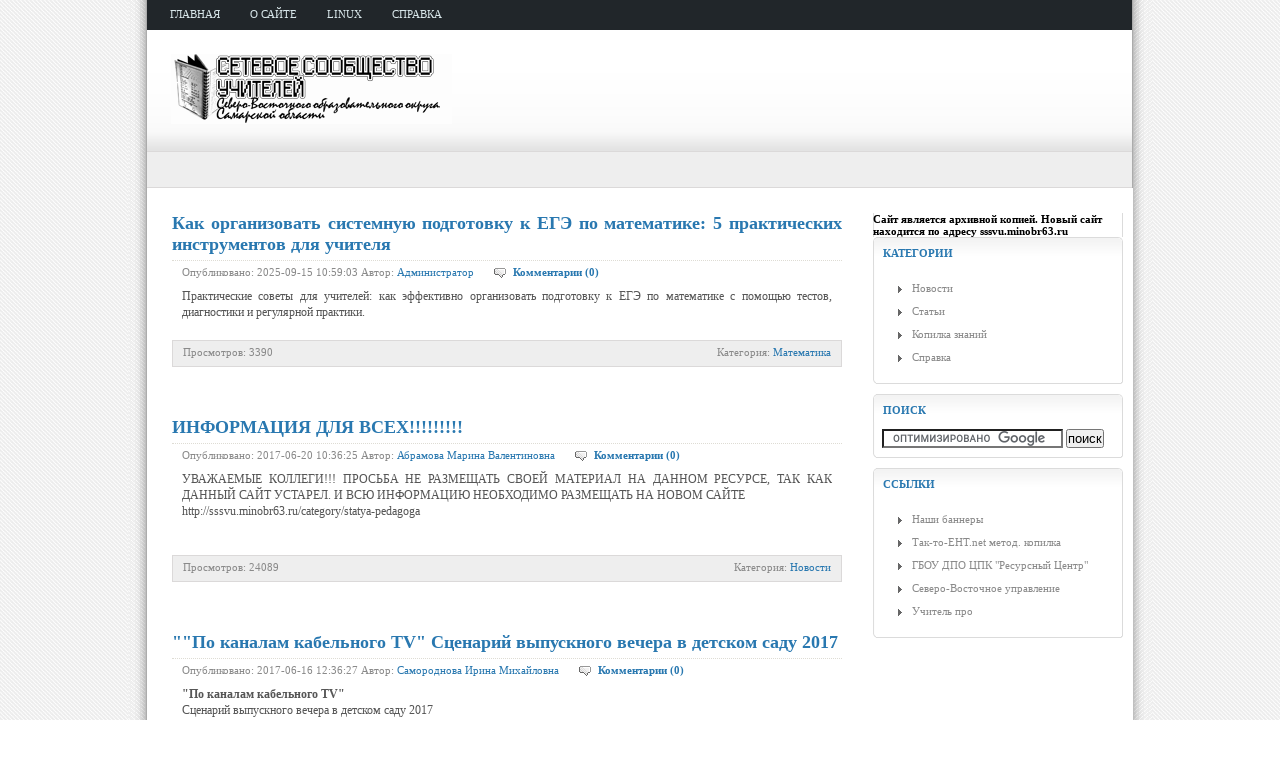

--- FILE ---
content_type: text/html; charset=UTF-8
request_url: http://sssvu.ru/
body_size: 4809
content:
<!DOCTYPE html PUBLIC "-//W3C//DTD XHTML 1.0 Transitional//EN" "http://www.w3.org/TR/xhtml1/DTD/xhtml1-transitional.dtd">
<html xmlns="http://www.w3.org/1999/xhtml" xml:lang="ru" lang="ru">
<head>
<meta http-equiv="content-type" content="text/html; charset=utf-8" />
<title>Сетевое сообщество учителей Северо-Восточного образовательного округа Самарской области</title>
<link rel="stylesheet" type="text/css" href="https://www.sssvu.ru/images/style.css" />
</head>
<body>
<div id="buffer">
<!-- BEGIN wrapper -->
<div id="wrapper">
	<!-- BEGIN header -->
	<div id="header">
		<ul>
		<li><a href="https://www.sssvu.ru/">главная</a></li>
		<li><a href="https://www.sssvu.ru/index.php?action=public&amp;page=38">о сайте</a></li>
				<li><a href="https://www.sssvu.ru/linux">Linux</a></li>
				<li><a href="https://www.sssvu.ru/?action=category&amp;id=3">справка</a></li>
		</ul>
				<div class="break"></div>
		<div class="logo">
		<h1><a href="https://www.sssvu.ru/">&nbsp;</a></h1>
		</div>
		<div class="break"></div>
	</div>
	<!-- END header -->
	<!-- BEGIN body -->
	<div id="body">
	<!-- BEGIN content -->
		<div id="content"> 
			<!-- begin post -->
			<div class="post">
				<h2><a href="./index.php?action=public&amp;page=62966" title="подробнее">Как организовать системную подготовку к ЕГЭ по математике: 5 практических инструментов для учителя</a></h2>
				<p class="date">
				Опубликовано: 2025-09-15 10:59:03 
				Автор: <a href="./index.php?action=user&amp;id=1" title="подробная информация о пользователе">
				Администратор</a><span class="comments">
				<a href="./index.php?action=public&amp;page=62966#comment">Комментарии (0)</a></span>
								</p>
				<div class="txt">

Практические советы для учителей: как эффективно организовать подготовку к ЕГЭ по математике с помощью тестов, диагностики и регулярной практики.				
				
				</div>
				<div class="details">
				<p class="l">Просмотров: 3390</p>
				<p class="r">Категория: <a href="./index.php?action=category&amp;id=304" 
				title="Просмотреть все записи в категории &laquo;Математика&raquo;" rel="category">
				Математика</a></p>
				</div>
			</div>                  
			<!-- end post -->	
			<p class="postnav">
			&nbsp; 
			</p>
			<a name="comment"></a>			
			<!-- begin post -->
			<div class="post">
				<h2><a href="./index.php?action=public&amp;page=62965" title="подробнее">ИНФОРМАЦИЯ ДЛЯ ВСЕХ!!!!!!!!!</a></h2>
				<p class="date">
				Опубликовано: 2017-06-20 10:36:25 
				Автор: <a href="./index.php?action=user&amp;id=6" title="подробная информация о пользователе">
				Абрамова Марина Валентиновна</a><span class="comments">
				<a href="./index.php?action=public&amp;page=62965#comment">Комментарии (0)</a></span>
								</p>
				<div class="txt">

УВАЖАЕМЫЕ КОЛЛЕГИ!!! ПРОСЬБА НЕ РАЗМЕЩАТЬ СВОЕЙ МАТЕРИАЛ НА ДАННОМ РЕСУРСЕ, ТАК КАК ДАННЫЙ САЙТ УСТАРЕЛ. И ВСЮ ИНФОРМАЦИЮ НЕОБХОДИМО РАЗМЕЩАТЬ НА НОВОМ САЙТЕ&nbsp;<br />
http://sssvu.minobr63.ru/category/statya-pedagoga<br />
<br />				
				
				</div>
				<div class="details">
				<p class="l">Просмотров: 24089</p>
				<p class="r">Категория: <a href="./index.php?action=category&amp;id=0" 
				title="Просмотреть все записи в категории &laquo;Новости&raquo;" rel="category">
				Новости</a></p>
				</div>
			</div>                  
			<!-- end post -->	
			<p class="postnav">
			&nbsp; 
			</p>
			<a name="comment"></a>			
			<!-- begin post -->
			<div class="post">
				<h2><a href="./index.php?action=public&amp;page=62964" title="подробнее">&quot;&quot;По каналам кабельного TV&quot; Сценарий выпускного вечера в детском саду 2017</a></h2>
				<p class="date">
				Опубликовано: 2017-06-16 12:36:27 
				Автор: <a href="./index.php?action=user&amp;id=601" title="подробная информация о пользователе">
				Самороднова Ирина Михайловна</a><span class="comments">
				<a href="./index.php?action=public&amp;page=62964#comment">Комментарии (0)</a></span>
								</p>
				<div class="txt">

<strong>&quot;По каналам кабельного TV&quot;</strong><br />
Сценарий выпускного вечера в детском саду 2017<br />				
				
				</div>
				<div class="details">
				<p class="l">Просмотров: 19525</p>
				<p class="r">Категория: <a href="./index.php?action=category&amp;id=0" 
				title="Просмотреть все записи в категории &laquo;Новости&raquo;" rel="category">
				Новости</a></p>
				</div>
			</div>                  
			<!-- end post -->	
			<p class="postnav">
			&nbsp; 
			</p>
			<a name="comment"></a>			
			<!-- begin post -->
			<div class="post">
				<h2><a href="./index.php?action=public&amp;page=62960" title="подробнее">программа элективного курса</a></h2>
				<p class="date">
				Опубликовано: 2017-01-15 18:32:41 
				Автор: <a href="./index.php?action=user&amp;id=2137" title="подробная информация о пользователе">
				Гречушкина Ольга Михайловна</a><span class="comments">
				<a href="./index.php?action=public&amp;page=62960#comment">Комментарии (0)</a></span>
								</p>
				<div class="txt">

Геометрическая линия является одной из центральных линий курса математики. Данный курс предназначен для учащихся 14 &ndash; 15 лет и рассчитан на 34 				
				
				</div>
				<div class="details">
				<p class="l">Просмотров: 19316</p>
				<p class="r">Категория: <a href="./index.php?action=category&amp;id=304" 
				title="Просмотреть все записи в категории &laquo;Математика&raquo;" rel="category">
				Математика</a></p>
				</div>
			</div>                  
			<!-- end post -->	
			<p class="postnav">
			&nbsp; 
			</p>
			<a name="comment"></a>			
			<!-- begin post -->
			<div class="post">
				<h2><a href="./index.php?action=public&amp;page=62959" title="подробнее">Работа с родителями</a></h2>
				<p class="date">
				Опубликовано: 2016-12-28 18:05:17 
				Автор: <a href="./index.php?action=user&amp;id=1013" title="подробная информация о пользователе">
				Салтаева Надежда Георгиевна</a><span class="comments">
				<a href="./index.php?action=public&amp;page=62959#comment">Комментарии (0)</a></span>
								</p>
				<div class="txt">

Как родители могут помочь ребенку хорошо учиться в школе.<br />				
				
				</div>
				<div class="details">
				<p class="l">Просмотров: 18268</p>
				<p class="r">Категория: <a href="./index.php?action=category&amp;id=1" 
				title="Просмотреть все записи в категории &laquo;Статьи&raquo;" rel="category">
				Статьи</a></p>
				</div>
			</div>                  
			<!-- end post -->	
			<p class="postnav">
			&nbsp; 
			</p>
			<a name="comment"></a>			
			<!-- begin post -->
			<div class="post">
				<h2><a href="./index.php?action=public&amp;page=54640" title="подробнее">Урок русского языка в 9 классе</a></h2>
				<p class="date">
				Опубликовано: 2016-12-05 15:44:29 
				Автор: <a href="./index.php?action=user&amp;id=55886" title="подробная информация о пользователе">
				Шияпова Елена Александровна</a><span class="comments">
				<a href="./index.php?action=public&amp;page=54640#comment">Комментарии (0)</a></span>
								</p>
				<div class="txt">

Технологическая карта урока по теме&nbsp;&quot;СПП с придаточными определительными&quot;				
				
				</div>
				<div class="details">
				<p class="l">Просмотров: 18412</p>
				<p class="r">Категория: <a href="./index.php?action=category&amp;id=301" 
				title="Просмотреть все записи в категории &laquo;Русский язык&raquo;" rel="category">
				Русский язык</a></p>
				</div>
			</div>                  
			<!-- end post -->	
			<p class="postnav">
			&nbsp; 
			</p>
			<a name="comment"></a>			
			<!-- begin post -->
			<div class="post">
				<h2><a href="./index.php?action=public&amp;page=54636" title="подробнее">урок биологии в 7 класе</a></h2>
				<p class="date">
				Опубликовано: 2016-12-05 15:43:40 
				Автор: <a href="./index.php?action=user&amp;id=55887" title="подробная информация о пользователе">
				Антонова Ольга Николаевна</a><span class="comments">
				<a href="./index.php?action=public&amp;page=54636#comment">Комментарии (0)</a></span>
								</p>
				<div class="txt">

Технологическая карта урока, по теме &quot;Класс&nbsp;Рыбы&quot;.				
				
				</div>
				<div class="details">
				<p class="l">Просмотров: 17771</p>
				<p class="r">Категория: <a href="./index.php?action=category&amp;id=308" 
				title="Просмотреть все записи в категории &laquo;Биология&raquo;" rel="category">
				Биология</a></p>
				</div>
			</div>                  
			<!-- end post -->	
			<p class="postnav">
			&nbsp; 
			</p>
			<a name="comment"></a>			
			<!-- begin post -->
			<div class="post">
				<h2><a href="./index.php?action=public&amp;page=10251" title="подробнее">Кружковая работа и её роль в формировании социальной компетентности воспитанников коррекционной школы-интерната</a></h2>
				<p class="date">
				Опубликовано: 2016-01-14 15:51:37 
				Автор: <a href="./index.php?action=user&amp;id=2396" title="подробная информация о пользователе">
				Кутырева Ирина Леонидовна</a><span class="comments">
				<a href="./index.php?action=public&amp;page=10251#comment">Комментарии (1)</a></span>
								</p>
				<div class="txt">

				
				
				</div>
				<div class="details">
				<p class="l">Просмотров: 22187</p>
				<p class="r">Категория: <a href="./index.php?action=category&amp;id=1" 
				title="Просмотреть все записи в категории &laquo;Статьи&raquo;" rel="category">
				Статьи</a></p>
				</div>
			</div>                  
			<!-- end post -->	
			<p class="postnav">
			&nbsp; 
			</p>
			<a name="comment"></a>			
			<!-- begin post -->
			<div class="post">
				<h2><a href="./index.php?action=public&amp;page=10250" title="подробнее">Занятие по физкультуре &quot;Физкультурой заниматься нам не лень, с ней мы дружим каждый день&quot;  Кутырева И.Л  воспитатель _____</a></h2>
				<p class="date">
				Опубликовано: 2016-01-14 15:39:51 
				Автор: <a href="./index.php?action=user&amp;id=2396" title="подробная информация о пользователе">
				Кутырева Ирина Леонидовна</a><span class="comments">
				<a href="./index.php?action=public&amp;page=10250#comment">Комментарии (4)</a></span>
								</p>
				<div class="txt">

Занятие по физкультуре&quot;Физкультурой заниматься нам не лень, с ней мы дружим каждый день&quot;<br />				
				
				</div>
				<div class="details">
				<p class="l">Просмотров: 21038</p>
				<p class="r">Категория: <a href="./index.php?action=category&amp;id=318" 
				title="Просмотреть все записи в категории &laquo;Физическая культура&raquo;" rel="category">
				Физическая культура</a></p>
				</div>
			</div>                  
			<!-- end post -->	
			<p class="postnav">
			&nbsp; 
			</p>
			<a name="comment"></a>			
			<!-- begin post -->
			<div class="post">
				<h2><a href="./index.php?action=public&amp;page=10249" title="подробнее">Конспект развлечения по физической культуре в подготовительной к школе группе «Раз снежинка, два снежинка»</a></h2>
				<p class="date">
				Опубликовано: 2016-01-14 15:29:47 
				Автор: <a href="./index.php?action=user&amp;id=2396" title="подробная информация о пользователе">
				Кутырева Ирина Леонидовна</a><span class="comments">
				<a href="./index.php?action=public&amp;page=10249#comment">Комментарии (1)</a></span>
								</p>
				<div class="txt">

Цель: Формировать интерес детей к участию в играх -эстофетах<br />
<br />				
				
				</div>
				<div class="details">
				<p class="l">Просмотров: 19884</p>
				<p class="r">Категория: <a href="./index.php?action=category&amp;id=318" 
				title="Просмотреть все записи в категории &laquo;Физическая культура&raquo;" rel="category">
				Физическая культура</a></p>
				</div>
			</div>                  
			<!-- end post -->	
			<p class="postnav">
			&nbsp; 
			</p>
			<a name="comment"></a>			
<div style="text-align: center;">
Страница:&nbsp;&nbsp;1&nbsp;&nbsp;<a href=./index.php?action=category&number=2>2</a>&nbsp;&nbsp;<a href=./index.php?action=category&number=3>3</a>&nbsp;&nbsp;<a href=./index.php?action=category&number=4>4</a>&nbsp;&nbsp;<a href=./index.php?action=category&number=5>5</a>&nbsp;&nbsp;<a href=./index.php?action=category&number=6>6</a>&nbsp;&nbsp;<a href=./index.php?action=category&number=7>7</a>&nbsp;&nbsp;<a href=./index.php?action=category&number=8>8</a>&nbsp;&nbsp;<a href=./index.php?action=category&number=9>9</a>&nbsp;&nbsp;<a href=./index.php?action=category&number=10>10</a>&nbsp;&nbsp;<a href=./index.php?action=category&number=11>11</a>&nbsp;&nbsp;<a href=./index.php?action=category&number=12>12</a>&nbsp;&nbsp;<a href=./index.php?action=category&number=13>13</a>&nbsp;&nbsp;<a href=./index.php?action=category&number=14>14</a>&nbsp;&nbsp;<a href=./index.php?action=category&number=15>15</a>&nbsp;&nbsp;<a href=./index.php?action=category&number=16>16</a>&nbsp;&nbsp;<a href=./index.php?action=category&number=17>17</a>&nbsp;&nbsp;<a href=./index.php?action=category&number=18>18</a>&nbsp;&nbsp;<a href=./index.php?action=category&number=19>19</a>&nbsp;&nbsp;<a href=./index.php?action=category&number=20>20</a>&nbsp;&nbsp;<a href=./index.php?action=category&number=21>21</a>&nbsp;&nbsp;<a href=./index.php?action=category&number=22>22</a>&nbsp;&nbsp;<a href=./index.php?action=category&number=23>23</a>&nbsp;&nbsp;<a href=./index.php?action=category&number=24>24</a>&nbsp;&nbsp;<a href=./index.php?action=category&number=25>25</a>&nbsp;&nbsp;<a href=./index.php?action=category&number=26>26</a>&nbsp;&nbsp;<a href=./index.php?action=category&number=27>27</a>&nbsp;&nbsp;<a href=./index.php?action=category&number=28>28</a>&nbsp;&nbsp;<a href=./index.php?action=category&number=29>29</a>&nbsp;&nbsp;<a href=./index.php?action=category&number=30>30</a>&nbsp;&nbsp;<a href=./index.php?action=category&number=31>31</a>&nbsp;&nbsp;<a href=./index.php?action=category&number=32>32</a>&nbsp;&nbsp;<a href=./index.php?action=category&number=33>33</a>&nbsp;&nbsp;<a href=./index.php?action=category&number=34>34</a>&nbsp;&nbsp;<a href=./index.php?action=category&number=35>35</a>&nbsp;&nbsp;<a href=./index.php?action=category&number=36>36</a>&nbsp;&nbsp;<a href=./index.php?action=category&number=37>37</a>&nbsp;&nbsp;<a href=./index.php?action=category&number=38>38</a>&nbsp;&nbsp;</div>
  
	</div>
	<!-- END content -->
	<!-- BEGIN sidebar -->
	<div id="sidebar">
				
		<!-- begin categories -->
		<div class="box"><div class="b">
<div style="font-weight:bold;">Сайт является архивной копией. Новый сайт находится по адресу  sssvu.minobr63.ru</div>

			<h2>Категории</h2>
			<ul>
				<li><a href="./?action=category&id=0">Новости <!--(18)--></a></li>
					<li><a href="./?action=category&id=1">Статьи <!--(6)--></a></li>
					<li><a href="./?action=category&open=2">Копилка знаний <!--(10)--></a></li>
					<li><a href="./?action=category&id=3">Справка <!--(4)--></a></li>
			</ul>
			</div></div>
<!-- end categories -->
		
		<div class="box"><div class="b">
			<h2>поиск</h2>
			
			<form action="http://www.sssvu.ru/search.php" id="cse-search-box">
  <div style="padding-left: 9px;">
    <input type="hidden" name="cx" value="partner-pub-7080673060272240:6936855624" />
	<input type="hidden" name="cof" value="FORID:9" /> 
    <input type="hidden" name="ie" value="UTF-8" />
    <input type="text" name="q" size="21" />
    <input type="submit" name="sa" value="поиск" />
  </div>
</form>
<script type="text/javascript" src="http://www.google.ru/coop/cse/brand?form=cse-search-box&amp;lang=ru"></script>
</div></div>


			
		<div class="box"><div class="b">
			<h2>ссылки</h2>
			<ul>
			<li><a href="http://www.sssvu.ru/index.php?action=public&page=392" title="наши баннеры">Наши баннеры</a></li>
<li><a href="https://tak-to-ent.net/" title="Много полезных материалов для педагогов" target="_blank">Так-то-ЕНТ.net метод. копилка</a></li>
			<li><a href="http://rcpohv.ru" target="_blank" title="перейти на сайт Ресурсного Центра">ГБОУ ДПО ЦПК "Ресурсный Центр"</a></li>
			<li><a href="http://pohsvu.ru" target="_blank" title="перейти на сайт Северо-Восточного управления 
министерства образования и науки Самарской области">Северо-Восточное управление</a></li>
<li><a href="https://teacher-pro.ru/" title="Учитель.Про"  target="_blank">Учитель про</a></li>
			</ul>
		</div></div>
		

		<div class="break"></div>
	</div>
	<!-- END sidebar -->
	<div class="break"></div>
	<!-- BEGIN footer -->
	<div id="footer">
		&copy; 2010 - Chas / <a href="http://profdev.ru" style="text-decoration: underline" target="_blank">profdev.ru</a> &nbsp;|&nbsp; <a href="http://rcpohv.ru" target="_blank" title="перейти на сайт Ресурсного Центра">ГОУ ДПО ЦПК "Ресурсный центр"</a>
<!-- Yandex.Metrika -->
<script src="//mc.yandex.ru/metrika/watch.js" type="text/javascript"></script>
<div style="display:none;"><script type="text/javascript">
try { var yaCounter1463495 = new Ya.Metrika(1463495); } catch(e){}
</script></div>
<noscript><div style="position:absolute"><img src="//mc.yandex.ru/watch/1463495" alt="" /></div></noscript>
<!-- /Yandex.Metrika -->
	</div><center>
	<!-- END footer -->
	
	<font size="1" color="gray">
	Оформление на основе шаблона с сайта:&nbsp; XTemplate
    </font></center>
	</div>
	<!-- END body -->
<!-- END wrapper -->
</div>
</body>
</html>
Страница сгенерирована за 0.009176 секунд

--- FILE ---
content_type: text/css
request_url: https://www.sssvu.ru/images/style.css
body_size: 2505
content:
* {
	margin: 0px; padding: 0px;
}
body {
	text-align: center;
	font: 11px Verdana;
	color: #000000;
	background: url(background1.gif) repeat 0 0;
}

#buffer {
	background: url(background2.gif) repeat-y center 0;	
}

/** BEGIN wrapper **/
#wrapper {
	width: 986px;
	margin: 0px auto;
	text-align: left;
}
/** END wrapper **/

a {
	text-decoration: none;
	color: #2978B0;
}
a:hover {
	text-decoration: underline;
}

img {
	border: 0;
}

.acent {
        text-align: center;
}

.break {
	clear: both;
}

/** BEGIN header **/
#header {
	height: 188px;
	background: url(header.gif) repeat-x 0 0;
	margin-right: 1px;
}
	#header ul {
		list-style-type: none;
		height: 30px;
		padding-left: 8px;
	}
		#header ul li {
			float: left;
			text-transform: uppercase;
		}
		#header ul li a {
			color: #D9E7EA;
			display: block;
			padding: 8px 15px 9px;
		}
		#header ul li a:hover {
			background-color: #637380;
			color: #ffffff;
			text-decoration: none;
		}
	#header .links {
		float: right;
		color: #D9E7EA;
		margin-top: -21px;
		padding-right: 15px;
	}
		#header .links a {
			color: #D9E7EA;
			margin: 0 8px;
		}
		#header .links a:hover {
			color: #ffffff;
			text-decoration: underline;
		}
	#header .logo {
		float: left;
	}
		#header .logo h1 {
			font-size: 0;
			padding: 24px 24px 0;
		}
		#header .logo h1 a {
			display: block;
			text-indent: -9999px;
			outline: none;
			background: url(logo.png) no-repeat 0 0;
			width: 281px; height: 70px;
		}
		#header .logo p {
			display: none;
		}
	#header .ad468x60 {
		float: right;
		margin: 28px 22px;
	}
	#header ol {
		list-style-type: none;
		padding: 17px 10px 0;
	}
		#header ol li {
			float: left;
			padding: 0 12px;
		}
		#header ol li a {
			color: #21262A;
		}
		#header ol li a:hover {
			color: #000000;
			text-decoration: underline;
		}
/** END header **/
/** BEGIN body **/
#body {
	background-color: #ffffff;
	  /* удлиняем */
}
/** END body **/

/** BEGIN content **/

#content {
	width: 720px;
	float: left;
	padding-bottom: 20px;
}
	#content p {
		margin-bottom: 10px;
		
	}
	/*#content h3 {
		margin-bottom: 10px;
		font-size: 1.5em;
		font-weight: normal;
	}
	#content h4 {
		margin-bottom: 5px;
		font-size: 1.2em;
		font-weight: bold;
	}*/
	#content blockquote {
		margin: 0 20px 10px 40px;
		padding: 15px 20px 5px;
		background-color: #EBEBEB;
		border-width: 1px 0;
		border-style: solid;
		border-color: #DEDCD4;
		font-weight: bold;
	}
	#content .txttab {
		color: #969696;
		padding-left: 15px;
	}
	#content ul {
		margin: 0 0 10px 23px;
	}
	#content ol {
		margin: 0 0 10px 27px;
	}
	#content li {
		padding: 2px 0;
	}
	#content .post {
		padding: 25px 35px 0;
		color: #565656;
		text-align: justify;
	/*	font-size: 12px;  */
	}
		#content  .post .terror  {
			background-color:#EEEEEE; 
			border:1px solid #C8D9E2;
			margin: 5px;
		}
		#content  .post .error  {
			background: url('error.png') no-repeat; 
			height: 54px; 
			width: 60px;
		}
		#content .post .spacetop {
			margin-top: 20px;
		}
		#content .post h2 {
			font-size: 1.6em;
			padding-bottom: 5px;
			margin: 0 -10px 5px;
			border-bottom: 1px dotted #DEDCD4
		}
			#content .post h2 a {
				color: #2978B0;
				text-decoration: none;
			}
		#content .post .date {
			color: #8A8A8A;
			margin-bottom: 10px;
		/*	font-size: 11px;  */
		}
			#content .post .date a {
				color: #2978B0;
				text-decoration: none;
			}
		#content .txt {
			font-size: 12px;
			line-height: 1.4em;
		}
		#content .txt h1 {
			font-size: 20px;
			font-weight: bold;
			margin: 35px 0px 8px 0px;
			padding: 0px;
		}
		#content .txt h2 {
			font-size: 20px;
			border: 0;
			font-weight: bold;
			margin: 30px 0px 8px 0px;
			padding: 0px;
		}
		#content .txt h3 {
			font-size: 18px;
			font-weight: bold;
			margin: 25px 0px 8px 0px;
			padding: 0px;
		}
		#content .txt h4 {
			font-size: 16px;
			font-weight: bold;
			margin: 18px 0px 5px 0px;
			padding: 0px;
		}
		#content .txt h5 {
			font-size: 13px;
			font-weight: bold;
			margin: 14px 0px 3px 0px;
			padding: 0px;
		}
		#content .post .txt .tab { 
    		border-collapse: collapse; 
			margin: 0px auto;
		}
		#content .post .txt .th { 
    			text-align: center;
    			font-weight: bold;
    			background: #ccc;
    			padding: 5px; 
    			border: 1px solid black; 
		}
		#content .post .txt .td { 
    			padding: 1px 10px;
    			border: 1px solid black; 
		}
		#content .post .comments {
			padding-left: 16px;
			background: url(comments.gif) no-repeat 0 2px;
			font-weight: bold;
			margin-left: 20px;
		}              
		#content .post a {
			text-decoration: underline;
		}
		#content .post .details {
			background-color: #EEEEEE;
			border: 1px solid #DBD9D9;
			padding: 5px 10px 20px;
			color: #8A8A8A;
			margin: 20px -10px 0;
			clear: both;
		/*	font-size: 11px;  */
		}
			#content .post .details .l {
				float: left;
			}
			#content .post .details .r {
				float: right;
			}
			#content .post .details a {
				text-decoration: none;
			}
		#content .post img {
			border: 1px solid black;
			margin: 5px auto;
		}
		#content .post .code {
			background-color:#fefefe; 
			border:1px solid #C8D9E2; 
			border-left:3px solid #1E4278; 
			border-right:3px solid #1E4278; 
			padding:5px; 
			margin-bottom:5px; 
			font-size: 11px;
		}
/** END content **/


/** comments **/
#content .comment {
        border: 1px solid #e0e0e0;     
        margin: 20px auto;        
        padding: 8px;
        width: 650px;
		text-align: justify;
}
    #content   .comment .author {
                 font-weight: bold; 
                 font-size: 1.2em; 
                 text-decoration: none; 
                 color: #2978B0;
    }
    #content   .comment .datetime {
                 font-size: 0.9em; 
                 color: #999999; 
                 margin: 5px 0 10px;
    }
    #content .admincomment {
                 text-align: right;
                 padding: 5px 10px;
                 margin: 0px auto;
                 clear: both;
                 width: 600px;
     }
#content .respond {
         margin: 20px auto;
         width: 650px;          
}
/** END comment **/


/** BEGIN sidebar **/
#sidebar {
	width: 250px;
	float: right;
	padding: 25px 10px 20px 0px;	
}
	#sidebar h2 {
		color: #2978B0;
		font-size: 1em;
		text-transform: uppercase;
		margin-bottom: 10px;
	}
	#sidebar ul {
		list-style-type: none;
		padding-bottom: 15px;
	}
		#sidebar ul li {
			line-height: 1.4em;
			padding: 3px 0;
		}
		#sidebar ul li a {
			color: #565656;
		}
	#sidebar .l {
		float: left;
		width: 140px;
		padding: 10px 0 0 15px;
	}
	#sidebar .r {
		float: right;
		width: 140px;
		padding-top: 10px;
	}
/*	#sidebar form {
		background: url(search.gif) no-repeat 0 0;
		width: 301px; height: 44px;
		margin-bottom: 10px;
	}
		#sidebar form input {
			float: left;
			border: 1px solid #ffffff;
			margin: 13px 8px 0 11px;
			width: 216px;
		}
		#sidebar form button {
			float: left;
			border: 0;
			text-indent: -9999px;
			width: 56px; height: 26px;
			margin-top: 8px;
			background-color: transparent;
		}    */
	#sidebar .box {
		background: url(sidebody.gif) repeat-y 0 0;
		margin-bottom: 10px;
		width: 250px;     
	}
		#sidebar .box .b {
			background: url(sidefoot.gif) no-repeat 0 bottom;
			padding-bottom: 10px;
		}
		#sidebar p {
                        margin: 0 1px;
	        }
		#sidebar .box h2 {
			background: url(sidehead.gif) no-repeat 0 0;
			padding: 10px 10px 6px;
			margin-bottom: 7px;
		}
		#sidebar .box h2 .r {
			background: url(sidehead.c.gif) no-repeat 0 0;
			padding: 10px 10px 6px;
			margin-bottom: 7px;
		}
		#sidebar .box ul {
			padding: 5px 15px;
		}
			#sidebar .box ul li {
				line-height: 1.4em;
				margin-left: 10px;
				padding: 4px 0 4px 14px;
				background: url(bullet.gif) no-repeat 0 9px;
			}
			#sidebar .box ul li a {
				color: #8A8A8A;
			}
		#sidebar .box .rg {
			padding: 0 20px 5px;
		}
/** END sidebar **/

/** BEGIN footer **/
#footer {
	background-color: #21262A;
	color: #ffffff;
	clear: both;
	padding: 15px;
 
}
	#footer a {
		color: #ffffff;
	}
/** END footer **/

/** BEGIN miscellaneous **/
.postnav {
	clear: both;
	text-align: center;
	padding-top: 2px;
}